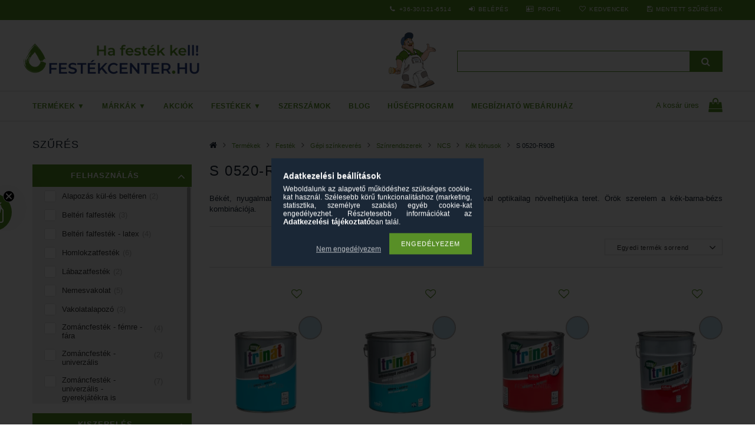

--- FILE ---
content_type: text/html; charset=UTF-8
request_url: https://www.festekcenter.hu/shop_ajax/ajax_box_cat.php?master_shop_id=85643&lang_master=hu&get_ajax=1&type=responsive_call&box_var_name=shop_cat&box_var_already=no&box_var_responsive=yes&box_var_section=content&box_var_highlight=yes&box_var_type=normal&box_var_multilevel_id=responsive_cat_menu&cat_key=288249&aktcat=941915&_=1768886001984
body_size: 274
content:
<li><div class="next_level_arrow"></div><span class="ajax_param">916620|941915</span><a href="https://www.festekcenter.hu/autofestes" class="text_small has_child resp_clickable" onclick="return false;">Autófestés</a></li><li class="active_menu"><div class="next_level_arrow"></div><span class="ajax_param">491299|941915</span><a href="https://www.festekcenter.hu/festek" class="text_small has_child resp_clickable" onclick="return false;">Festék</a></li><li><div class="next_level_arrow"></div><span class="ajax_param">949956|941915</span><a href="https://www.festekcenter.hu/faldekoracio" class="text_small has_child resp_clickable" onclick="return false;">Faldekoráció</a></li><li><div class="next_level_arrow"></div><span class="ajax_param">347651|941915</span><a href="https://www.festekcenter.hu/portermek" class="text_small has_child resp_clickable" onclick="return false;">Portermék</a></li><li><div class="next_level_arrow"></div><span class="ajax_param">646883|941915</span><a href="https://www.festekcenter.hu/tomitoanyag-ragaszto-tapasz-purhab" class="text_small has_child resp_clickable" onclick="return false;">Tömitőanyag, ragasztó, tapasz, purhab</a></li><li><div class="next_level_arrow"></div><span class="ajax_param">104253|941915</span><a href="https://www.festekcenter.hu/szerszam-egyeb-eszkoz" class="text_small has_child resp_clickable" onclick="return false;">Szerszám, egyéb eszköz</a></li>

--- FILE ---
content_type: text/html; charset=UTF-8
request_url: https://www.festekcenter.hu/shop_ajax/ajax_box_cat.php?master_shop_id=85643&lang_master=hu&get_ajax=1&type=responsive_call&box_var_name=shop_cat&box_var_already=no&box_var_responsive=yes&box_var_section=content&box_var_highlight=yes&box_var_type=normal&box_var_multilevel_id=responsive_cat_menu&cat_key=288249&aktcat=941915&_=1768886001985
body_size: 274
content:
<li><div class="next_level_arrow"></div><span class="ajax_param">916620|941915</span><a href="https://www.festekcenter.hu/autofestes" class="text_small has_child resp_clickable" onclick="return false;">Autófestés</a></li><li class="active_menu"><div class="next_level_arrow"></div><span class="ajax_param">491299|941915</span><a href="https://www.festekcenter.hu/festek" class="text_small has_child resp_clickable" onclick="return false;">Festék</a></li><li><div class="next_level_arrow"></div><span class="ajax_param">949956|941915</span><a href="https://www.festekcenter.hu/faldekoracio" class="text_small has_child resp_clickable" onclick="return false;">Faldekoráció</a></li><li><div class="next_level_arrow"></div><span class="ajax_param">347651|941915</span><a href="https://www.festekcenter.hu/portermek" class="text_small has_child resp_clickable" onclick="return false;">Portermék</a></li><li><div class="next_level_arrow"></div><span class="ajax_param">646883|941915</span><a href="https://www.festekcenter.hu/tomitoanyag-ragaszto-tapasz-purhab" class="text_small has_child resp_clickable" onclick="return false;">Tömitőanyag, ragasztó, tapasz, purhab</a></li><li><div class="next_level_arrow"></div><span class="ajax_param">104253|941915</span><a href="https://www.festekcenter.hu/szerszam-egyeb-eszkoz" class="text_small has_child resp_clickable" onclick="return false;">Szerszám, egyéb eszköz</a></li>

--- FILE ---
content_type: text/html; charset=UTF-8
request_url: https://www.festekcenter.hu/shop_ajax/ajax_box_cat.php?master_shop_id=85643&lang_master=hu&get_ajax=1&type=responsive_call&box_var_name=shop_cat&box_var_already=no&box_var_responsive=yes&box_var_section=content&box_var_highlight=yes&box_var_type=normal&box_var_multilevel_id=responsive_cat_menu&cat_key=491299&aktcat=941915&_=1768886001986
body_size: 579
content:
<li><div class="next_level_arrow"></div><span class="ajax_param">255247|941915</span><a href="https://www.festekcenter.hu/diy" class="text_small has_child resp_clickable" onclick="return false;">DIY </a></li><li><div class="next_level_arrow"></div><span class="ajax_param">448370|941915</span><a href="https://www.festekcenter.hu/belteri-falfestek" class="text_small has_child resp_clickable" onclick="return false;">Beltéri falfesték</a></li><li><div class="next_level_arrow"></div><span class="ajax_param">527910|941915</span><a href="https://www.festekcenter.hu/kulteri-falfestek" class="text_small has_child resp_clickable" onclick="return false;">Homlokzati anyagok</a></li><li><span class="ajax_param">193087|941915</span><a href="https://www.festekcenter.hu/meszfestek" class="text_small resp_clickable" onclick="return false;">Mészfesték</a></li><li><div class="next_level_arrow"></div><span class="ajax_param">583295|941915</span><a href="https://www.festekcenter.hu/aerosol" class="text_small has_child resp_clickable" onclick="return false;">Aerosol</a></li><li><div class="next_level_arrow"></div><span class="ajax_param">719989|941915</span><a href="https://www.festekcenter.hu/alapozo" class="text_small has_child resp_clickable" onclick="return false;">Alapozó</a></li><li><div class="next_level_arrow"></div><span class="ajax_param">437112|941915</span><a href="https://www.festekcenter.hu/zomancfestek-fedofestek" class="text_small has_child resp_clickable" onclick="return false;">Zománcfesték, fedőfesték</a></li><li><div class="next_level_arrow"></div><span class="ajax_param">675989|941915</span><a href="https://www.festekcenter.hu/favedoszer-lazur-fafestek-olaj" class="text_small has_child resp_clickable" onclick="return false;">Favédőszer, lazúr, fafesték, olaj</a></li><li><div class="next_level_arrow"></div><span class="ajax_param">318569|941915</span><a href="https://www.festekcenter.hu/lakk-parkettalakk" class="text_small has_child resp_clickable" onclick="return false;">Lakk, parkettalakk</a></li><li><span class="ajax_param">291490|941915</span><a href="https://www.festekcenter.hu/melyalapozo" class="text_small resp_clickable" onclick="return false;">Mélyalapozó</a></li><li><div class="next_level_arrow"></div><span class="ajax_param">565009|941915</span><a href="https://www.festekcenter.hu/beton-ko-padlobevonat" class="text_small has_child resp_clickable" onclick="return false;">Beton, kő, padlóbevonat</a></li><li><div class="next_level_arrow"></div><span class="ajax_param">347697|941915</span><a href="https://www.festekcenter.hu/higito-oldoszer-festekmaro" class="text_small has_child resp_clickable" onclick="return false;">Hígító, oldószer, festékmaró</a></li><li><div class="next_level_arrow"></div><span class="ajax_param">192691|941915</span><a href="https://www.festekcenter.hu/szinezopasztak-granulatumok" class="text_small has_child resp_clickable" onclick="return false;">Színezőpaszták, granulátumok</a></li><li><div class="next_level_arrow"></div><span class="ajax_param">515672|941915</span><a href="https://www.festekcenter.hu/specialis-anyagok" class="text_small has_child resp_clickable" onclick="return false;">Speciális anyagok</a></li><li><div class="next_level_arrow"></div><span class="ajax_param">876787|941915</span><a href="https://www.festekcenter.hu/ipari-anyag" class="text_small has_child resp_clickable" onclick="return false;">Ipari anyag</a></li><li class="active_menu"><div class="next_level_arrow"></div><span class="ajax_param">290952|941915</span><a href="https://www.festekcenter.hu/gepi-szinkeveres" class="text_small has_child resp_clickable" onclick="return false;">Gépi színkeverés</a></li>

--- FILE ---
content_type: text/html; charset=UTF-8
request_url: https://www.festekcenter.hu/shop_ajax/ajax_box_cat.php?master_shop_id=85643&lang_master=hu&get_ajax=1&type=responsive_call&box_var_name=shop_cat&box_var_already=no&box_var_responsive=yes&box_var_section=content&box_var_highlight=yes&box_var_type=normal&box_var_multilevel_id=responsive_cat_menu&cat_key=568901&aktcat=941915&_=1768886001990
body_size: 134
content:
<li><div class="next_level_arrow"></div><span class="ajax_param">160458|941915</span><a href="https://www.festekcenter.hu/voice-of-color-szinrendszer" class="text_small has_child resp_clickable" onclick="return false;">Voice of color - Sigma</a></li><li class="active_menu"><div class="next_level_arrow"></div><span class="ajax_param">977045|941915</span><a href="https://www.festekcenter.hu/ncs-szinrendszer" class="text_small has_child resp_clickable" onclick="return false;">NCS</a></li>

--- FILE ---
content_type: text/html; charset=UTF-8
request_url: https://www.festekcenter.hu/shop_ajax/ajax_box_cat.php?master_shop_id=85643&lang_master=hu&get_ajax=1&type=responsive_call&box_var_name=shop_cat&box_var_already=no&box_var_responsive=yes&box_var_section=content&box_var_highlight=yes&box_var_type=normal&box_var_multilevel_id=responsive_cat_menu&cat_key=568901&aktcat=941915&_=1768886001991
body_size: 134
content:
<li><div class="next_level_arrow"></div><span class="ajax_param">160458|941915</span><a href="https://www.festekcenter.hu/voice-of-color-szinrendszer" class="text_small has_child resp_clickable" onclick="return false;">Voice of color - Sigma</a></li><li class="active_menu"><div class="next_level_arrow"></div><span class="ajax_param">977045|941915</span><a href="https://www.festekcenter.hu/ncs-szinrendszer" class="text_small has_child resp_clickable" onclick="return false;">NCS</a></li>

--- FILE ---
content_type: text/html; charset=UTF-8
request_url: https://www.festekcenter.hu/shop_ajax/ajax_box_cat.php?master_shop_id=85643&lang_master=hu&get_ajax=1&type=responsive_call&box_var_name=shop_cat&box_var_already=no&box_var_responsive=yes&box_var_section=content&box_var_highlight=yes&box_var_type=normal&box_var_multilevel_id=responsive_cat_menu&cat_key=977045&aktcat=941915&_=1768886001993
body_size: 285
content:
<li><div class="next_level_arrow"></div><span class="ajax_param">909939|941915</span><a href="https://www.festekcenter.hu/pasztell-tonusok" class="text_small has_child resp_clickable" onclick="return false;">Pasztell tónusok</a></li><li><div class="next_level_arrow"></div><span class="ajax_param">397168|941915</span><a href="https://www.festekcenter.hu/szurke-tonusok" class="text_small has_child resp_clickable" onclick="return false;">Szürke tónusok</a></li><li class="active_menu"><div class="next_level_arrow"></div><span class="ajax_param">515348|941915</span><a href="https://www.festekcenter.hu/kek-tonusok" class="text_small has_child resp_clickable" onclick="return false;">Kék tónusok</a></li><li><div class="next_level_arrow"></div><span class="ajax_param">598072|941915</span><a href="https://www.festekcenter.hu/rozsaszin-tonusok" class="text_small has_child resp_clickable" onclick="return false;">Rózsaszín tónusok</a></li><li><div class="next_level_arrow"></div><span class="ajax_param">952397|941915</span><a href="https://www.festekcenter.hu/lila-tonusok" class="text_small has_child resp_clickable" onclick="return false;">Lila tónusok</a></li><li><div class="next_level_arrow"></div><span class="ajax_param">912864|941915</span><a href="https://www.festekcenter.hu/piros-tonusok" class="text_small has_child resp_clickable" onclick="return false;">Piros tónusok</a></li><li><div class="next_level_arrow"></div><span class="ajax_param">490069|941915</span><a href="https://www.festekcenter.hu/sarga-tonusok" class="text_small has_child resp_clickable" onclick="return false;">Sárga tónusok</a></li><li><div class="next_level_arrow"></div><span class="ajax_param">603949|941915</span><a href="https://www.festekcenter.hu/narancssarga-tonusok" class="text_small has_child resp_clickable" onclick="return false;">Narancssárga tónusok</a></li><li><div class="next_level_arrow"></div><span class="ajax_param">299223|941915</span><a href="https://www.festekcenter.hu/zold-tonusok" class="text_small has_child resp_clickable" onclick="return false;">Zöld tónusok</a></li><li><div class="next_level_arrow"></div><span class="ajax_param">204345|941915</span><a href="https://www.festekcenter.hu/barna-tonusok" class="text_small has_child resp_clickable" onclick="return false;">Barna tónusok</a></li>

--- FILE ---
content_type: text/html; charset=UTF-8
request_url: https://www.festekcenter.hu/shop_ajax/ajax_box_cat.php?master_shop_id=85643&lang_master=hu&get_ajax=1&type=responsive_call&box_var_name=shop_cat&box_var_already=no&box_var_responsive=yes&box_var_section=content&box_var_highlight=yes&box_var_type=normal&box_var_multilevel_id=responsive_cat_menu&cat_key=515348&aktcat=941915&_=1768886001994
body_size: 2799
content:
<li><span class="ajax_param">915824|941915</span><a href="https://www.festekcenter.hu/s-0505-r70b" class="text_small resp_clickable" onclick="return false;">S 0505-R70B</a></li><li><span class="ajax_param">698099|941915</span><a href="https://www.festekcenter.hu/s-0510-b" class="text_small resp_clickable" onclick="return false;">S 0510-B</a></li><li><span class="ajax_param">268940|941915</span><a href="https://www.festekcenter.hu/s-0510-b10g" class="text_small resp_clickable" onclick="return false;">S 0510-B10G</a></li><li><span class="ajax_param">658745|941915</span><a href="https://www.festekcenter.hu/s-0510-r80b" class="text_small resp_clickable" onclick="return false;">S 0510-R80B</a></li><li><span class="ajax_param">327236|941915</span><a href="https://www.festekcenter.hu/s-0510-r90b" class="text_small resp_clickable" onclick="return false;">S 0510-R90B</a></li><li><span class="ajax_param">267361|941915</span><a href="https://www.festekcenter.hu/s-0515-b" class="text_small resp_clickable" onclick="return false;">S 0515-B</a></li><li><span class="ajax_param">321921|941915</span><a href="https://www.festekcenter.hu/s-0515-b20g" class="text_small resp_clickable" onclick="return false;">S 0515-B20G</a></li><li><span class="ajax_param">697033|941915</span><a href="https://www.festekcenter.hu/s-0515-r80b" class="text_small resp_clickable" onclick="return false;">S 0515-R80B</a></li><li><span class="ajax_param">930199|941915</span><a href="https://www.festekcenter.hu/s-0515-r90b" class="text_small resp_clickable" onclick="return false;">S 0515-R90B</a></li><li><span class="ajax_param">158597|941915</span><a href="https://www.festekcenter.hu/s-0520-b" class="text_small resp_clickable" onclick="return false;">S 0520-B</a></li><li><span class="ajax_param">292001|941915</span><a href="https://www.festekcenter.hu/s-0520-b10g" class="text_small resp_clickable" onclick="return false;">S 0520-B10G</a></li><li><span class="ajax_param">279309|941915</span><a href="https://www.festekcenter.hu/s-0520-b30g" class="text_small resp_clickable" onclick="return false;">S 0520-B30G</a></li><li><span class="ajax_param">817386|941915</span><a href="https://www.festekcenter.hu/s-0520-b50g" class="text_small resp_clickable" onclick="return false;">S 0520-B50G</a></li><li><span class="ajax_param">621909|941915</span><a href="https://www.festekcenter.hu/s-0520-r80b" class="text_small resp_clickable" onclick="return false;">S 0520-R80B</a></li><li class="active_menu" class="active_menu" class="active_menu" class="active_menu" class="active_menu" class="active_menu"><span class="ajax_param">941915|941915</span><a href="https://www.festekcenter.hu/s-0520-r90b" class="text_small resp_clickable" onclick="return false;">S 0520-R90B</a></li><li><span class="ajax_param">972402|941915</span><a href="https://www.festekcenter.hu/s-0530-b" class="text_small resp_clickable" onclick="return false;">S 0530-B</a></li><li><span class="ajax_param">322308|941915</span><a href="https://www.festekcenter.hu/s-0530-b10g" class="text_small resp_clickable" onclick="return false;">S 0530-B10G</a></li><li><span class="ajax_param">703967|941915</span><a href="https://www.festekcenter.hu/s-0530-b30g" class="text_small resp_clickable" onclick="return false;">S 0530-B30G</a></li><li><span class="ajax_param">262260|941915</span><a href="https://www.festekcenter.hu/s-0530-b50g" class="text_small resp_clickable" onclick="return false;">S 0530-B50G</a></li><li><span class="ajax_param">685306|941915</span><a href="https://www.festekcenter.hu/s-0530-r80b" class="text_small resp_clickable" onclick="return false;">S 0530-R80B</a></li><li><span class="ajax_param">947623|941915</span><a href="https://www.festekcenter.hu/s-0530-r90b" class="text_small resp_clickable" onclick="return false;">S 0530-R90B</a></li><li><span class="ajax_param">574924|941915</span><a href="https://www.festekcenter.hu/s-0540-b" class="text_small resp_clickable" onclick="return false;">S 0540-B</a></li><li><span class="ajax_param">414307|941915</span><a href="https://www.festekcenter.hu/s-0540-b10g" class="text_small resp_clickable" onclick="return false;">S 0540-B10G</a></li><li><span class="ajax_param">247545|941915</span><a href="https://www.festekcenter.hu/s-0540-b30g" class="text_small resp_clickable" onclick="return false;">S 0540-B30G</a></li><li><span class="ajax_param">678178|941915</span><a href="https://www.festekcenter.hu/s-0540-r90b" class="text_small resp_clickable" onclick="return false;">S 0540-R90B</a></li><li><span class="ajax_param">697628|941915</span><a href="https://www.festekcenter.hu/s-0907-b20g" class="text_small resp_clickable" onclick="return false;">S 0907-B20G</a></li><li><span class="ajax_param">111836|941915</span><a href="https://www.festekcenter.hu/s-0907-r90b" class="text_small resp_clickable" onclick="return false;">S 0907-R90B</a></li><li><span class="ajax_param">540404|941915</span><a href="https://www.festekcenter.hu/s-1010-b" class="text_small resp_clickable" onclick="return false;">S 1010-B</a></li><li><span class="ajax_param">892871|941915</span><a href="https://www.festekcenter.hu/s-1010-b10g" class="text_small resp_clickable" onclick="return false;">S 1010-B10G</a></li><li><span class="ajax_param">306407|941915</span><a href="https://www.festekcenter.hu/s-1010-b30g" class="text_small resp_clickable" onclick="return false;">S 1010-B30G</a></li><li><span class="ajax_param">622652|941915</span><a href="https://www.festekcenter.hu/s-1010-b50g" class="text_small resp_clickable" onclick="return false;">S 1010-B50G</a></li><li><span class="ajax_param">808696|941915</span><a href="https://www.festekcenter.hu/s-1010-b70g" class="text_small resp_clickable" onclick="return false;">S 1010-B70G</a></li><li><span class="ajax_param">904506|941915</span><a href="https://www.festekcenter.hu/s-1010-b90g" class="text_small resp_clickable" onclick="return false;">S 1010-B90G</a></li><li><span class="ajax_param">791592|941915</span><a href="https://www.festekcenter.hu/s-1010-r70b" class="text_small resp_clickable" onclick="return false;">S 1010-R70B</a></li><li><span class="ajax_param">467441|941915</span><a href="https://www.festekcenter.hu/s-1010-r80b" class="text_small resp_clickable" onclick="return false;">S 1010-R80B</a></li><li><span class="ajax_param">231742|941915</span><a href="https://www.festekcenter.hu/s-1010-r90b" class="text_small resp_clickable" onclick="return false;">S 1010-R90B</a></li><li><span class="ajax_param">958954|941915</span><a href="https://www.festekcenter.hu/s-1015-b" class="text_small resp_clickable" onclick="return false;">S 1015-B</a></li><li><span class="ajax_param">689363|941915</span><a href="https://www.festekcenter.hu/s-1015-b50g" class="text_small resp_clickable" onclick="return false;">S 1015-B50G</a></li><li><span class="ajax_param">828776|941915</span><a href="https://www.festekcenter.hu/s-1015-r80b" class="text_small resp_clickable" onclick="return false;">S 1015-R80B</a></li><li><span class="ajax_param">889154|941915</span><a href="https://www.festekcenter.hu/s-1015-r90b" class="text_small resp_clickable" onclick="return false;">S 1015-R90B</a></li><li><span class="ajax_param">747961|941915</span><a href="https://www.festekcenter.hu/s-1020-b" class="text_small resp_clickable" onclick="return false;">S 1020-B</a></li><li><span class="ajax_param">120777|941915</span><a href="https://www.festekcenter.hu/s-1020-b10g" class="text_small resp_clickable" onclick="return false;">S 1020-B10G</a></li><li><span class="ajax_param">168463|941915</span><a href="https://www.festekcenter.hu/s-1020-b30g" class="text_small resp_clickable" onclick="return false;">S 1020-B30G</a></li><li><span class="ajax_param">565347|941915</span><a href="https://www.festekcenter.hu/s-1020-b40g" class="text_small resp_clickable" onclick="return false;">S 1020-B40G</a></li><li><span class="ajax_param">642687|941915</span><a href="https://www.festekcenter.hu/s-1020-b50g" class="text_small resp_clickable" onclick="return false;">S 1020-B50G</a></li><li><span class="ajax_param">110378|941915</span><a href="https://www.festekcenter.hu/s-1020-b70g" class="text_small resp_clickable" onclick="return false;">S 1020-B70G</a></li><li><span class="ajax_param">537750|941915</span><a href="https://www.festekcenter.hu/s-1020-r80b" class="text_small resp_clickable" onclick="return false;">S 1020-R80B</a></li><li><span class="ajax_param">864995|941915</span><a href="https://www.festekcenter.hu/s-1020-r90b" class="text_small resp_clickable" onclick="return false;">S 1020-R90B</a></li><li><span class="ajax_param">714345|941915</span><a href="https://www.festekcenter.hu/s-1030-b" class="text_small resp_clickable" onclick="return false;">S 1030-B</a></li><li><span class="ajax_param">700010|941915</span><a href="https://www.festekcenter.hu/s-1030-b10g" class="text_small resp_clickable" onclick="return false;">S 1030-B10G</a></li><li><span class="ajax_param">550301|941915</span><a href="https://www.festekcenter.hu/s-1030-b30g" class="text_small resp_clickable" onclick="return false;">S 1030-B30G</a></li><li><span class="ajax_param">661969|941915</span><a href="https://www.festekcenter.hu/s-1030-b50g" class="text_small resp_clickable" onclick="return false;">S 1030-B50G</a></li><li><span class="ajax_param">274935|941915</span><a href="https://www.festekcenter.hu/s-1030-b70g" class="text_small resp_clickable" onclick="return false;">S 1030-B70G</a></li><li><span class="ajax_param">864608|941915</span><a href="https://www.festekcenter.hu/s-1030-r80b" class="text_small resp_clickable" onclick="return false;">S 1030-R80B</a></li><li><span class="ajax_param">809515|941915</span><a href="https://www.festekcenter.hu/s-1030-r90b" class="text_small resp_clickable" onclick="return false;">S 1030-R90B</a></li><li><span class="ajax_param">853113|941915</span><a href="https://www.festekcenter.hu/s-1040-b" class="text_small resp_clickable" onclick="return false;">S 1040-B</a></li><li><span class="ajax_param">562237|941915</span><a href="https://www.festekcenter.hu/s-1040-b10g" class="text_small resp_clickable" onclick="return false;">S 1040-B10G</a></li><li><span class="ajax_param">821352|941915</span><a href="https://www.festekcenter.hu/s-1040-b20g" class="text_small resp_clickable" onclick="return false;">S 1040-B20G</a></li><li><span class="ajax_param">393518|941915</span><a href="https://www.festekcenter.hu/s-1040-b30g" class="text_small resp_clickable" onclick="return false;">S 1040-B30G</a></li><li><span class="ajax_param">455109|941915</span><a href="https://www.festekcenter.hu/s-1040-b40g" class="text_small resp_clickable" onclick="return false;">S 1040-B40G</a></li><li><span class="ajax_param">127759|941915</span><a href="https://www.festekcenter.hu/s-1040-b50g" class="text_small resp_clickable" onclick="return false;">S 1040-B50G</a></li><li><span class="ajax_param">916171|941915</span><a href="https://www.festekcenter.hu/s-1040-b60g" class="text_small resp_clickable" onclick="return false;">S 1040-B60G</a></li><li><span class="ajax_param">263805|941915</span><a href="https://www.festekcenter.hu/s-1040-b70g" class="text_small resp_clickable" onclick="return false;">S 1040-B70G</a></li><li><span class="ajax_param">932266|941915</span><a href="https://www.festekcenter.hu/s-1040-r80b" class="text_small resp_clickable" onclick="return false;">S 1040-R80B</a></li><li><span class="ajax_param">707763|941915</span><a href="https://www.festekcenter.hu/s-1040-r90b" class="text_small resp_clickable" onclick="return false;">S 1040-R90B</a></li><li><span class="ajax_param">631247|941915</span><a href="https://www.festekcenter.hu/s-1050-b" class="text_small resp_clickable" onclick="return false;">S 1050-B</a></li><li><span class="ajax_param">164009|941915</span><a href="https://www.festekcenter.hu/s-1050-b10g" class="text_small resp_clickable" onclick="return false;">S 1050-B10G</a></li><li><span class="ajax_param">666718|941915</span><a href="https://www.festekcenter.hu/s-1050-b20g" class="text_small resp_clickable" onclick="return false;">S 1050-B20G</a></li><li><span class="ajax_param">320610|941915</span><a href="https://www.festekcenter.hu/s-1050-b30g" class="text_small resp_clickable" onclick="return false;">S 1050-B30G</a></li><li><span class="ajax_param">892785|941915</span><a href="https://www.festekcenter.hu/s-1050-b40g" class="text_small resp_clickable" onclick="return false;">S 1050-B40G</a></li><li><span class="ajax_param">555872|941915</span><a href="https://www.festekcenter.hu/s-1050-b50g" class="text_small resp_clickable" onclick="return false;">S 1050-B50G</a></li><li><span class="ajax_param">968571|941915</span><a href="https://www.festekcenter.hu/s-1050-b60g" class="text_small resp_clickable" onclick="return false;">S 1050-B60G</a></li><li><span class="ajax_param">913563|941915</span><a href="https://www.festekcenter.hu/s-1050-b70g" class="text_small resp_clickable" onclick="return false;">S 1050-B70G</a></li><li><span class="ajax_param">624335|941915</span><a href="https://www.festekcenter.hu/s-1050-r90b" class="text_small resp_clickable" onclick="return false;">S 1050-R90B</a></li><li><span class="ajax_param">533919|941915</span><a href="https://www.festekcenter.hu/s-1060-b" class="text_small resp_clickable" onclick="return false;">S 1060-B</a></li><li><span class="ajax_param">556251|941915</span><a href="https://www.festekcenter.hu/s-1510-b" class="text_small resp_clickable" onclick="return false;">S 1510-B</a></li><li><span class="ajax_param">634713|941915</span><a href="https://www.festekcenter.hu/s-1510-b20g" class="text_small resp_clickable" onclick="return false;">S 1510-B20G</a></li><li><span class="ajax_param">971669|941915</span><a href="https://www.festekcenter.hu/s-1510-b50g" class="text_small resp_clickable" onclick="return false;">S 1510-B50G</a></li><li><span class="ajax_param">421246|941915</span><a href="https://www.festekcenter.hu/s-1510-b80g" class="text_small resp_clickable" onclick="return false;">S 1510-B80G</a></li><li><span class="ajax_param">349059|941915</span><a href="https://www.festekcenter.hu/s-1515-b" class="text_small resp_clickable" onclick="return false;">S 1515-B</a></li><li><span class="ajax_param">671679|941915</span><a href="https://www.festekcenter.hu/s-1515-b50g" class="text_small resp_clickable" onclick="return false;">S 1515-B50G</a></li><li><span class="ajax_param">871547|941915</span><a href="https://www.festekcenter.hu/s-1515-r90b" class="text_small resp_clickable" onclick="return false;">S 1515-R90B</a></li><li><span class="ajax_param">911029|941915</span><a href="https://www.festekcenter.hu/s-1550-r80b" class="text_small resp_clickable" onclick="return false;">S 1550-R80B</a></li><li><span class="ajax_param">846614|941915</span><a href="https://www.festekcenter.hu/s-1555-b10g" class="text_small resp_clickable" onclick="return false;">S 1555-B10G</a></li><li><span class="ajax_param">736156|941915</span><a href="https://www.festekcenter.hu/s-1555-r80b" class="text_small resp_clickable" onclick="return false;">S 1555-R80B</a></li><li><span class="ajax_param">720544|941915</span><a href="https://www.festekcenter.hu/s-1560-r90b" class="text_small resp_clickable" onclick="return false;">S 1560-R90B</a></li><li><span class="ajax_param">699728|941915</span><a href="https://www.festekcenter.hu/s-1565-b" class="text_small resp_clickable" onclick="return false;">S 1565-B</a></li><li><span class="ajax_param">298394|941915</span><a href="https://www.festekcenter.hu/s-2010-b" class="text_small resp_clickable" onclick="return false;">S 2010-B</a></li><li><span class="ajax_param">541896|941915</span><a href="https://www.festekcenter.hu/s-2010-b10g" class="text_small resp_clickable" onclick="return false;">S 2010-B10G</a></li><li><span class="ajax_param">993247|941915</span><a href="https://www.festekcenter.hu/s-2010-b30g" class="text_small resp_clickable" onclick="return false;">S 2010-B30G</a></li><li><span class="ajax_param">653503|941915</span><a href="https://www.festekcenter.hu/s-2010-b50g" class="text_small resp_clickable" onclick="return false;">S 2010-B50G</a></li><li><span class="ajax_param">569656|941915</span><a href="https://www.festekcenter.hu/s-2010-b70g" class="text_small resp_clickable" onclick="return false;">S 2010-B70G</a></li><li><span class="ajax_param">909418|941915</span><a href="https://www.festekcenter.hu/s-2010-b90g" class="text_small resp_clickable" onclick="return false;">S 2010-B90G</a></li><li><span class="ajax_param">817309|941915</span><a href="https://www.festekcenter.hu/s-2010-r70b" class="text_small resp_clickable" onclick="return false;">S 2010-R70B</a></li><li><span class="ajax_param">501923|941915</span><a href="https://www.festekcenter.hu/s-2010-r80b" class="text_small resp_clickable" onclick="return false;">S 2010-R80B</a></li><li><span class="ajax_param">617182|941915</span><a href="https://www.festekcenter.hu/s-2010-r90b" class="text_small resp_clickable" onclick="return false;">S 2010-R90B</a></li><li><span class="ajax_param">448556|941915</span><a href="https://www.festekcenter.hu/s-2020-b" class="text_small resp_clickable" onclick="return false;">S 2020-B</a></li><li><span class="ajax_param">565932|941915</span><a href="https://www.festekcenter.hu/s-2020-b10g" class="text_small resp_clickable" onclick="return false;">S 2020-B10G</a></li><li><span class="ajax_param">283900|941915</span><a href="https://www.festekcenter.hu/s-2020-r80b" class="text_small resp_clickable" onclick="return false;">S 2020-R80B</a></li><li><span class="ajax_param">669167|941915</span><a href="https://www.festekcenter.hu/s-2020-r90b" class="text_small resp_clickable" onclick="return false;">S 2020-R90B</a></li><li><span class="ajax_param">458718|941915</span><a href="https://www.festekcenter.hu/s-2030-b" class="text_small resp_clickable" onclick="return false;">S 2030-B</a></li><li><span class="ajax_param">739772|941915</span><a href="https://www.festekcenter.hu/s-2030-b10g" class="text_small resp_clickable" onclick="return false;">S 2030-B10G</a></li><li><span class="ajax_param">637739|941915</span><a href="https://www.festekcenter.hu/s-2030-b30g" class="text_small resp_clickable" onclick="return false;">S 2030-B30G</a></li><li><span class="ajax_param">372282|941915</span><a href="https://www.festekcenter.hu/s-2030-r80b" class="text_small resp_clickable" onclick="return false;">S 2030-R80B</a></li><li><span class="ajax_param">364107|941915</span><a href="https://www.festekcenter.hu/s-2030-r90b" class="text_small resp_clickable" onclick="return false;">S 2030-R90B</a></li><li><span class="ajax_param">171658|941915</span><a href="https://www.festekcenter.hu/s-2040-b" class="text_small resp_clickable" onclick="return false;">S 2040-B</a></li><li><span class="ajax_param">828533|941915</span><a href="https://www.festekcenter.hu/s-2040-b10g" class="text_small resp_clickable" onclick="return false;">S 2040-B10G</a></li><li><span class="ajax_param">898821|941915</span><a href="https://www.festekcenter.hu/s-2040-b20g" class="text_small resp_clickable" onclick="return false;">S 2040-B20G</a></li><li><span class="ajax_param">143328|941915</span><a href="https://www.festekcenter.hu/s-2040-b30g" class="text_small resp_clickable" onclick="return false;">S 2040-B30G</a></li><li><span class="ajax_param">249779|941915</span><a href="https://www.festekcenter.hu/s-2040-b40g" class="text_small resp_clickable" onclick="return false;">S 2040-B40G</a></li><li><span class="ajax_param">247881|941915</span><a href="https://www.festekcenter.hu/s-2040-b50g" class="text_small resp_clickable" onclick="return false;">S 2040-B50G</a></li><li><span class="ajax_param">715007|941915</span><a href="https://www.festekcenter.hu/s-2040-r80b" class="text_small resp_clickable" onclick="return false;">S 2040-R80B</a></li><li><span class="ajax_param">121327|941915</span><a href="https://www.festekcenter.hu/s-2040-r90b" class="text_small resp_clickable" onclick="return false;">S 2040-R90B</a></li><li><span class="ajax_param">158910|941915</span><a href="https://www.festekcenter.hu/s-2050-b" class="text_small resp_clickable" onclick="return false;">S 2050-B</a></li><li><span class="ajax_param">561622|941915</span><a href="https://www.festekcenter.hu/s-2050-b10g" class="text_small resp_clickable" onclick="return false;">S 2050-B10G</a></li><li><span class="ajax_param">757484|941915</span><a href="https://www.festekcenter.hu/s-2050-b20g" class="text_small resp_clickable" onclick="return false;">S 2050-B20G</a></li><li><span class="ajax_param">779454|941915</span><a href="https://www.festekcenter.hu/s-2050-b30g" class="text_small resp_clickable" onclick="return false;">S 2050-B30G</a></li><li><span class="ajax_param">261351|941915</span><a href="https://www.festekcenter.hu/s-2050-b40g" class="text_small resp_clickable" onclick="return false;">S 2050-B40G</a></li><li><span class="ajax_param">955879|941915</span><a href="https://www.festekcenter.hu/s-2050-r90b" class="text_small resp_clickable" onclick="return false;">S 2050-R90B</a></li><li><span class="ajax_param">321351|941915</span><a href="https://www.festekcenter.hu/s-2055-b10g" class="text_small resp_clickable" onclick="return false;">S 2055-B10G</a></li><li><span class="ajax_param">254598|941915</span><a href="https://www.festekcenter.hu/s-2060-b" class="text_small resp_clickable" onclick="return false;">S 2060-B</a></li><li><span class="ajax_param">609382|941915</span><a href="https://www.festekcenter.hu/s-2060-b50g" class="text_small resp_clickable" onclick="return false;">S 2060-B50G</a></li><li><span class="ajax_param">791007|941915</span><a href="https://www.festekcenter.hu/s-2060-r80b" class="text_small resp_clickable" onclick="return false;">S 2060-R80B</a></li><li><span class="ajax_param">164016|941915</span><a href="https://www.festekcenter.hu/s-2060-r90b" class="text_small resp_clickable" onclick="return false;">S 2060-R90B</a></li><li><span class="ajax_param">426692|941915</span><a href="https://www.festekcenter.hu/s-2065-b" class="text_small resp_clickable" onclick="return false;">S 2065-B</a></li><li><span class="ajax_param">292931|941915</span><a href="https://www.festekcenter.hu/s-2065-r90b" class="text_small resp_clickable" onclick="return false;">S 2065-R90B</a></li><li><span class="ajax_param">681199|941915</span><a href="https://www.festekcenter.hu/s-2555-b20g" class="text_small resp_clickable" onclick="return false;">S 2555-B20G</a></li><li><span class="ajax_param">775248|941915</span><a href="https://www.festekcenter.hu/s-2555-b30g" class="text_small resp_clickable" onclick="return false;">S 2555-B30G</a></li><li><span class="ajax_param">758864|941915</span><a href="https://www.festekcenter.hu/s-2555-b40g" class="text_small resp_clickable" onclick="return false;">S 2555-B40G</a></li><li><span class="ajax_param">865099|941915</span><a href="https://www.festekcenter.hu/s-2565-r80b" class="text_small resp_clickable" onclick="return false;">S 2565-R80B</a></li><li><span class="ajax_param">444416|941915</span><a href="https://www.festekcenter.hu/s-3020-b" class="text_small resp_clickable" onclick="return false;">S 3020-B</a></li><li><span class="ajax_param">217582|941915</span><a href="https://www.festekcenter.hu/s-3020-b10g" class="text_small resp_clickable" onclick="return false;">S 3020-B10G</a></li><li><span class="ajax_param">604871|941915</span><a href="https://www.festekcenter.hu/s-3020-r70b" class="text_small resp_clickable" onclick="return false;">S 3020-R70B</a></li><li><span class="ajax_param">982155|941915</span><a href="https://www.festekcenter.hu/s-3020-r80b" class="text_small resp_clickable" onclick="return false;">S 3020-R80B</a></li><li><span class="ajax_param">489865|941915</span><a href="https://www.festekcenter.hu/s-3020-r90b" class="text_small resp_clickable" onclick="return false;">S 3020-R90B</a></li><li><span class="ajax_param">868979|941915</span><a href="https://www.festekcenter.hu/s-3030-b" class="text_small resp_clickable" onclick="return false;">S 3030-B</a></li><li><span class="ajax_param">153814|941915</span><a href="https://www.festekcenter.hu/s-3030-b10g" class="text_small resp_clickable" onclick="return false;">S 3030-B10G</a></li><li><span class="ajax_param">318399|941915</span><a href="https://www.festekcenter.hu/s-3030-r80b" class="text_small resp_clickable" onclick="return false;">S 3030-R80B</a></li><li><span class="ajax_param">767801|941915</span><a href="https://www.festekcenter.hu/s-3030-r90b" class="text_small resp_clickable" onclick="return false;">S 3030-R90B</a></li><li><span class="ajax_param">197142|941915</span><a href="https://www.festekcenter.hu/s-3040-b" class="text_small resp_clickable" onclick="return false;">S 3040-B</a></li><li><span class="ajax_param">468178|941915</span><a href="https://www.festekcenter.hu/s-3040-b10g" class="text_small resp_clickable" onclick="return false;">S 3040-B10G</a></li><li><span class="ajax_param">915682|941915</span><a href="https://www.festekcenter.hu/s-3040-b20g" class="text_small resp_clickable" onclick="return false;">S 3040-B20G</a></li><li><span class="ajax_param">812150|941915</span><a href="https://www.festekcenter.hu/s-3040-b30g" class="text_small resp_clickable" onclick="return false;">S 3040-B30G</a></li><li><span class="ajax_param">489506|941915</span><a href="https://www.festekcenter.hu/s-3040-r80b" class="text_small resp_clickable" onclick="return false;">S 3040-R80B</a></li><li><span class="ajax_param">974593|941915</span><a href="https://www.festekcenter.hu/s-3040-r90b" class="text_small resp_clickable" onclick="return false;">S 3040-R90B</a></li><li><span class="ajax_param">373772|941915</span><a href="https://www.festekcenter.hu/s-3050-b" class="text_small resp_clickable" onclick="return false;">S 3050-B</a></li><li><span class="ajax_param">246991|941915</span><a href="https://www.festekcenter.hu/s-3050-b10g" class="text_small resp_clickable" onclick="return false;">S 3050-B10G</a></li><li><span class="ajax_param">754048|941915</span><a href="https://www.festekcenter.hu/s-3050-b20g" class="text_small resp_clickable" onclick="return false;">S 3050-B20G</a></li><li><span class="ajax_param">535124|941915</span><a href="https://www.festekcenter.hu/s-3050-b30g" class="text_small resp_clickable" onclick="return false;">S 3050-B30G</a></li><li><span class="ajax_param">202870|941915</span><a href="https://www.festekcenter.hu/s-3050-b40g" class="text_small resp_clickable" onclick="return false;">S 3050-B40G</a></li><li><span class="ajax_param">975399|941915</span><a href="https://www.festekcenter.hu/s-3050-b50g" class="text_small resp_clickable" onclick="return false;">S 3050-B50G</a></li><li><span class="ajax_param">689722|941915</span><a href="https://www.festekcenter.hu/s-3050-r80b" class="text_small resp_clickable" onclick="return false;">S 3050-R80B</a></li><li><span class="ajax_param">712253|941915</span><a href="https://www.festekcenter.hu/s-3050-r90b" class="text_small resp_clickable" onclick="return false;">S 3050-R90B</a></li><li><span class="ajax_param">766407|941915</span><a href="https://www.festekcenter.hu/s-3060-b" class="text_small resp_clickable" onclick="return false;">S 3060-B</a></li><li><span class="ajax_param">753739|941915</span><a href="https://www.festekcenter.hu/s-3060-b10g" class="text_small resp_clickable" onclick="return false;">S 3060-B10G</a></li><li><span class="ajax_param">138945|941915</span><a href="https://www.festekcenter.hu/s-3060-b20g" class="text_small resp_clickable" onclick="return false;">S 3060-B20G</a></li><li><span class="ajax_param">959338|941915</span><a href="https://www.festekcenter.hu/s-3060-b30g" class="text_small resp_clickable" onclick="return false;">S 3060-B30G</a></li><li><span class="ajax_param">434938|941915</span><a href="https://www.festekcenter.hu/s-3060-r80b" class="text_small resp_clickable" onclick="return false;">S 3060-R80B</a></li><li><span class="ajax_param">814194|941915</span><a href="https://www.festekcenter.hu/s-3060-r90b" class="text_small resp_clickable" onclick="return false;">S 3060-R90B</a></li><li><span class="ajax_param">718202|941915</span><a href="https://www.festekcenter.hu/s-3065-r90b" class="text_small resp_clickable" onclick="return false;">S 3065-R90B</a></li><li><span class="ajax_param">300038|941915</span><a href="https://www.festekcenter.hu/s-3560-r80b" class="text_small resp_clickable" onclick="return false;">S 3560-R80B</a></li><li><span class="ajax_param">258610|941915</span><a href="https://www.festekcenter.hu/s-3560-r90b" class="text_small resp_clickable" onclick="return false;">S 3560-R90B</a></li><li><span class="ajax_param">835785|941915</span><a href="https://www.festekcenter.hu/s-4020-b" class="text_small resp_clickable" onclick="return false;">S 4020-B</a></li><li><span class="ajax_param">804910|941915</span><a href="https://www.festekcenter.hu/s-4020-b10g" class="text_small resp_clickable" onclick="return false;">S 4020-B10G</a></li><li><span class="ajax_param">240766|941915</span><a href="https://www.festekcenter.hu/s-4020-b30g" class="text_small resp_clickable" onclick="return false;">S 4020-B30G</a></li><li><span class="ajax_param">325650|941915</span><a href="https://www.festekcenter.hu/s-4020-r80b" class="text_small resp_clickable" onclick="return false;">S 4020-R80B</a></li><li><span class="ajax_param">673889|941915</span><a href="https://www.festekcenter.hu/s-4020-r90b" class="text_small resp_clickable" onclick="return false;">S 4020-R90B</a></li><li><span class="ajax_param">294580|941915</span><a href="https://www.festekcenter.hu/s-4030-b" class="text_small resp_clickable" onclick="return false;">S 4030-B</a></li><li><span class="ajax_param">544049|941915</span><a href="https://www.festekcenter.hu/s-4030-b10g" class="text_small resp_clickable" onclick="return false;">S 4030-B10G</a></li><li><span class="ajax_param">441690|941915</span><a href="https://www.festekcenter.hu/s-4030-r80b" class="text_small resp_clickable" onclick="return false;">S 4030-R80B</a></li><li><span class="ajax_param">391723|941915</span><a href="https://www.festekcenter.hu/s-4030-r90b" class="text_small resp_clickable" onclick="return false;">S 4030-R90B</a></li><li><span class="ajax_param">912228|941915</span><a href="https://www.festekcenter.hu/s-4040-b" class="text_small resp_clickable" onclick="return false;">S 4040-B</a></li><li><span class="ajax_param">357373|941915</span><a href="https://www.festekcenter.hu/s-4040-b10g" class="text_small resp_clickable" onclick="return false;">S 4040-B10G</a></li><li><span class="ajax_param">203873|941915</span><a href="https://www.festekcenter.hu/s-4040-b20g" class="text_small resp_clickable" onclick="return false;">S 4040-B20G</a></li><li><span class="ajax_param">401735|941915</span><a href="https://www.festekcenter.hu/s-4040-r70b" class="text_small resp_clickable" onclick="return false;">S 4040-R70B</a></li><li><span class="ajax_param">331966|941915</span><a href="https://www.festekcenter.hu/s-4040-r80b" class="text_small resp_clickable" onclick="return false;">S 4040-R80B</a></li><li><span class="ajax_param">477646|941915</span><a href="https://www.festekcenter.hu/s-4040-r90b" class="text_small resp_clickable" onclick="return false;">S 4040-R90B</a></li><li><span class="ajax_param">548727|941915</span><a href="https://www.festekcenter.hu/s-4050-b" class="text_small resp_clickable" onclick="return false;">S 4050-B</a></li><li><span class="ajax_param">986014|941915</span><a href="https://www.festekcenter.hu/s-4050-b10g" class="text_small resp_clickable" onclick="return false;">S 4050-B10G</a></li><li><span class="ajax_param">912770|941915</span><a href="https://www.festekcenter.hu/s-4050-b20g" class="text_small resp_clickable" onclick="return false;">S 4050-B20G</a></li><li><span class="ajax_param">651598|941915</span><a href="https://www.festekcenter.hu/s-4050-b30g" class="text_small resp_clickable" onclick="return false;">S 4050-B30G</a></li><li><span class="ajax_param">961414|941915</span><a href="https://www.festekcenter.hu/s-4050-r80b" class="text_small resp_clickable" onclick="return false;">S 4050-R80B</a></li><li><span class="ajax_param">602493|941915</span><a href="https://www.festekcenter.hu/s-4050-r90b" class="text_small resp_clickable" onclick="return false;">S 4050-R90B</a></li><li><span class="ajax_param">363852|941915</span><a href="https://www.festekcenter.hu/s-4055-b" class="text_small resp_clickable" onclick="return false;">S 4055-B</a></li><li><span class="ajax_param">727822|941915</span><a href="https://www.festekcenter.hu/s-4550-b" class="text_small resp_clickable" onclick="return false;">S 4550-B</a></li><li><span class="ajax_param">356232|941915</span><a href="https://www.festekcenter.hu/s-4550-r70b" class="text_small resp_clickable" onclick="return false;">S 4550-R70B</a></li><li><span class="ajax_param">402798|941915</span><a href="https://www.festekcenter.hu/s-4550-r80b" class="text_small resp_clickable" onclick="return false;">S 4550-R80B</a></li><li><span class="ajax_param">687160|941915</span><a href="https://www.festekcenter.hu/s-4550-r90b" class="text_small resp_clickable" onclick="return false;">S 4550-R90B</a></li><li><span class="ajax_param">691171|941915</span><a href="https://www.festekcenter.hu/s-5020-r70b" class="text_small resp_clickable" onclick="return false;">S 5020-R70B</a></li><li><span class="ajax_param">216993|941915</span><a href="https://www.festekcenter.hu/s-5020-r80b" class="text_small resp_clickable" onclick="return false;">S 5020-R80B</a></li><li><span class="ajax_param">405363|941915</span><a href="https://www.festekcenter.hu/s-5020-r90b" class="text_small resp_clickable" onclick="return false;">S 5020-R90B</a></li><li><span class="ajax_param">891209|941915</span><a href="https://www.festekcenter.hu/s-5030-b" class="text_small resp_clickable" onclick="return false;">S 5030-B</a></li><li><span class="ajax_param">375603|941915</span><a href="https://www.festekcenter.hu/s-5030-b10g" class="text_small resp_clickable" onclick="return false;">S 5030-B10G</a></li><li><span class="ajax_param">241149|941915</span><a href="https://www.festekcenter.hu/s-5030-r80b" class="text_small resp_clickable" onclick="return false;">S 5030-R80B</a></li><li><span class="ajax_param">696119|941915</span><a href="https://www.festekcenter.hu/s-5030-r90b" class="text_small resp_clickable" onclick="return false;">S 5030-R90B</a></li><li><span class="ajax_param">516370|941915</span><a href="https://www.festekcenter.hu/s-5040-b" class="text_small resp_clickable" onclick="return false;">S 5040-B</a></li><li><span class="ajax_param">466799|941915</span><a href="https://www.festekcenter.hu/s-5040-b10g" class="text_small resp_clickable" onclick="return false;">S 5040-B10G</a></li><li><span class="ajax_param">370009|941915</span><a href="https://www.festekcenter.hu/s-5040-r70b" class="text_small resp_clickable" onclick="return false;">S 5040-R70B</a></li><li><span class="ajax_param">710951|941915</span><a href="https://www.festekcenter.hu/s-5040-r80b" class="text_small resp_clickable" onclick="return false;">S 5040-R80B</a></li><li><span class="ajax_param">910849|941915</span><a href="https://www.festekcenter.hu/s-5040-r90b" class="text_small resp_clickable" onclick="return false;">S 5040-R90B</a></li><li><span class="ajax_param">711700|941915</span><a href="https://www.festekcenter.hu/s-5045-b10g" class="text_small resp_clickable" onclick="return false;">S 5045-B10G</a></li><li><span class="ajax_param">102674|941915</span><a href="https://www.festekcenter.hu/s-5540-b" class="text_small resp_clickable" onclick="return false;">S 5540-B</a></li><li><span class="ajax_param">823078|941915</span><a href="https://www.festekcenter.hu/s-5540-b10g" class="text_small resp_clickable" onclick="return false;">S 5540-B10G</a></li><li><span class="ajax_param">969073|941915</span><a href="https://www.festekcenter.hu/s-5540-b20g" class="text_small resp_clickable" onclick="return false;">S 5540-B20G</a></li><li><span class="ajax_param">206548|941915</span><a href="https://www.festekcenter.hu/s-5540-b30g" class="text_small resp_clickable" onclick="return false;">S 5540-B30G</a></li><li><span class="ajax_param">224814|941915</span><a href="https://www.festekcenter.hu/s-5540-r70b" class="text_small resp_clickable" onclick="return false;">S 5540-R70B</a></li><li><span class="ajax_param">301040|941915</span><a href="https://www.festekcenter.hu/s-5540-r90b" class="text_small resp_clickable" onclick="return false;">S 5540-R90B</a></li><li><span class="ajax_param">584194|941915</span><a href="https://www.festekcenter.hu/s-6020-r80b" class="text_small resp_clickable" onclick="return false;">S 6020-R80B</a></li><li><span class="ajax_param">673542|941915</span><a href="https://www.festekcenter.hu/s-6020-r90b" class="text_small resp_clickable" onclick="return false;">S 6020-R90B</a></li><li><span class="ajax_param">287055|941915</span><a href="https://www.festekcenter.hu/s-6030-b" class="text_small resp_clickable" onclick="return false;">S 6030-B</a></li><li><span class="ajax_param">496965|941915</span><a href="https://www.festekcenter.hu/s-6030-b10g" class="text_small resp_clickable" onclick="return false;">S 6030-B10G</a></li><li><span class="ajax_param">325141|941915</span><a href="https://www.festekcenter.hu/s-6030-r70b" class="text_small resp_clickable" onclick="return false;">S 6030-R70B</a></li><li><span class="ajax_param">248469|941915</span><a href="https://www.festekcenter.hu/s-6030-r80b" class="text_small resp_clickable" onclick="return false;">S 6030-R80B</a></li><li><span class="ajax_param">999458|941915</span><a href="https://www.festekcenter.hu/s-6030-r90b" class="text_small resp_clickable" onclick="return false;">S 6030-R90B</a></li><li><span class="ajax_param">588993|941915</span><a href="https://www.festekcenter.hu/s-7020-b" class="text_small resp_clickable" onclick="return false;">S 7020-B</a></li><li><span class="ajax_param">876291|941915</span><a href="https://www.festekcenter.hu/s-7020-r80b" class="text_small resp_clickable" onclick="return false;">S 7020-R80B</a></li><li><span class="ajax_param">355691|941915</span><a href="https://www.festekcenter.hu/s-7020-r90b" class="text_small resp_clickable" onclick="return false;">S 7020-R90B</a></li><li><span class="ajax_param">891791|941915</span><a href="https://www.festekcenter.hu/s-8010-r50b" class="text_small resp_clickable" onclick="return false;">S 8010-R50B</a></li><li><span class="ajax_param">563452|941915</span><a href="https://www.festekcenter.hu/s-8010-r70b" class="text_small resp_clickable" onclick="return false;">S 8010-R70B</a></li>

--- FILE ---
content_type: text/html; charset=UTF-8
request_url: https://www.festekcenter.hu/shop_ajax/ajax_box_cat.php?master_shop_id=85643&lang_master=hu&get_ajax=1&type=responsive_call&box_var_name=shop_cat&box_var_already=no&box_var_responsive=yes&box_var_section=content&box_var_highlight=yes&box_var_type=normal&box_var_multilevel_id=responsive_cat_menu&cat_key=515348&aktcat=941915&_=1768886001995
body_size: 2799
content:
<li><span class="ajax_param">915824|941915</span><a href="https://www.festekcenter.hu/s-0505-r70b" class="text_small resp_clickable" onclick="return false;">S 0505-R70B</a></li><li><span class="ajax_param">698099|941915</span><a href="https://www.festekcenter.hu/s-0510-b" class="text_small resp_clickable" onclick="return false;">S 0510-B</a></li><li><span class="ajax_param">268940|941915</span><a href="https://www.festekcenter.hu/s-0510-b10g" class="text_small resp_clickable" onclick="return false;">S 0510-B10G</a></li><li><span class="ajax_param">658745|941915</span><a href="https://www.festekcenter.hu/s-0510-r80b" class="text_small resp_clickable" onclick="return false;">S 0510-R80B</a></li><li><span class="ajax_param">327236|941915</span><a href="https://www.festekcenter.hu/s-0510-r90b" class="text_small resp_clickable" onclick="return false;">S 0510-R90B</a></li><li><span class="ajax_param">267361|941915</span><a href="https://www.festekcenter.hu/s-0515-b" class="text_small resp_clickable" onclick="return false;">S 0515-B</a></li><li><span class="ajax_param">321921|941915</span><a href="https://www.festekcenter.hu/s-0515-b20g" class="text_small resp_clickable" onclick="return false;">S 0515-B20G</a></li><li><span class="ajax_param">697033|941915</span><a href="https://www.festekcenter.hu/s-0515-r80b" class="text_small resp_clickable" onclick="return false;">S 0515-R80B</a></li><li><span class="ajax_param">930199|941915</span><a href="https://www.festekcenter.hu/s-0515-r90b" class="text_small resp_clickable" onclick="return false;">S 0515-R90B</a></li><li><span class="ajax_param">158597|941915</span><a href="https://www.festekcenter.hu/s-0520-b" class="text_small resp_clickable" onclick="return false;">S 0520-B</a></li><li><span class="ajax_param">292001|941915</span><a href="https://www.festekcenter.hu/s-0520-b10g" class="text_small resp_clickable" onclick="return false;">S 0520-B10G</a></li><li><span class="ajax_param">279309|941915</span><a href="https://www.festekcenter.hu/s-0520-b30g" class="text_small resp_clickable" onclick="return false;">S 0520-B30G</a></li><li><span class="ajax_param">817386|941915</span><a href="https://www.festekcenter.hu/s-0520-b50g" class="text_small resp_clickable" onclick="return false;">S 0520-B50G</a></li><li><span class="ajax_param">621909|941915</span><a href="https://www.festekcenter.hu/s-0520-r80b" class="text_small resp_clickable" onclick="return false;">S 0520-R80B</a></li><li class="active_menu" class="active_menu" class="active_menu" class="active_menu" class="active_menu" class="active_menu"><span class="ajax_param">941915|941915</span><a href="https://www.festekcenter.hu/s-0520-r90b" class="text_small resp_clickable" onclick="return false;">S 0520-R90B</a></li><li><span class="ajax_param">972402|941915</span><a href="https://www.festekcenter.hu/s-0530-b" class="text_small resp_clickable" onclick="return false;">S 0530-B</a></li><li><span class="ajax_param">322308|941915</span><a href="https://www.festekcenter.hu/s-0530-b10g" class="text_small resp_clickable" onclick="return false;">S 0530-B10G</a></li><li><span class="ajax_param">703967|941915</span><a href="https://www.festekcenter.hu/s-0530-b30g" class="text_small resp_clickable" onclick="return false;">S 0530-B30G</a></li><li><span class="ajax_param">262260|941915</span><a href="https://www.festekcenter.hu/s-0530-b50g" class="text_small resp_clickable" onclick="return false;">S 0530-B50G</a></li><li><span class="ajax_param">685306|941915</span><a href="https://www.festekcenter.hu/s-0530-r80b" class="text_small resp_clickable" onclick="return false;">S 0530-R80B</a></li><li><span class="ajax_param">947623|941915</span><a href="https://www.festekcenter.hu/s-0530-r90b" class="text_small resp_clickable" onclick="return false;">S 0530-R90B</a></li><li><span class="ajax_param">574924|941915</span><a href="https://www.festekcenter.hu/s-0540-b" class="text_small resp_clickable" onclick="return false;">S 0540-B</a></li><li><span class="ajax_param">414307|941915</span><a href="https://www.festekcenter.hu/s-0540-b10g" class="text_small resp_clickable" onclick="return false;">S 0540-B10G</a></li><li><span class="ajax_param">247545|941915</span><a href="https://www.festekcenter.hu/s-0540-b30g" class="text_small resp_clickable" onclick="return false;">S 0540-B30G</a></li><li><span class="ajax_param">678178|941915</span><a href="https://www.festekcenter.hu/s-0540-r90b" class="text_small resp_clickable" onclick="return false;">S 0540-R90B</a></li><li><span class="ajax_param">697628|941915</span><a href="https://www.festekcenter.hu/s-0907-b20g" class="text_small resp_clickable" onclick="return false;">S 0907-B20G</a></li><li><span class="ajax_param">111836|941915</span><a href="https://www.festekcenter.hu/s-0907-r90b" class="text_small resp_clickable" onclick="return false;">S 0907-R90B</a></li><li><span class="ajax_param">540404|941915</span><a href="https://www.festekcenter.hu/s-1010-b" class="text_small resp_clickable" onclick="return false;">S 1010-B</a></li><li><span class="ajax_param">892871|941915</span><a href="https://www.festekcenter.hu/s-1010-b10g" class="text_small resp_clickable" onclick="return false;">S 1010-B10G</a></li><li><span class="ajax_param">306407|941915</span><a href="https://www.festekcenter.hu/s-1010-b30g" class="text_small resp_clickable" onclick="return false;">S 1010-B30G</a></li><li><span class="ajax_param">622652|941915</span><a href="https://www.festekcenter.hu/s-1010-b50g" class="text_small resp_clickable" onclick="return false;">S 1010-B50G</a></li><li><span class="ajax_param">808696|941915</span><a href="https://www.festekcenter.hu/s-1010-b70g" class="text_small resp_clickable" onclick="return false;">S 1010-B70G</a></li><li><span class="ajax_param">904506|941915</span><a href="https://www.festekcenter.hu/s-1010-b90g" class="text_small resp_clickable" onclick="return false;">S 1010-B90G</a></li><li><span class="ajax_param">791592|941915</span><a href="https://www.festekcenter.hu/s-1010-r70b" class="text_small resp_clickable" onclick="return false;">S 1010-R70B</a></li><li><span class="ajax_param">467441|941915</span><a href="https://www.festekcenter.hu/s-1010-r80b" class="text_small resp_clickable" onclick="return false;">S 1010-R80B</a></li><li><span class="ajax_param">231742|941915</span><a href="https://www.festekcenter.hu/s-1010-r90b" class="text_small resp_clickable" onclick="return false;">S 1010-R90B</a></li><li><span class="ajax_param">958954|941915</span><a href="https://www.festekcenter.hu/s-1015-b" class="text_small resp_clickable" onclick="return false;">S 1015-B</a></li><li><span class="ajax_param">689363|941915</span><a href="https://www.festekcenter.hu/s-1015-b50g" class="text_small resp_clickable" onclick="return false;">S 1015-B50G</a></li><li><span class="ajax_param">828776|941915</span><a href="https://www.festekcenter.hu/s-1015-r80b" class="text_small resp_clickable" onclick="return false;">S 1015-R80B</a></li><li><span class="ajax_param">889154|941915</span><a href="https://www.festekcenter.hu/s-1015-r90b" class="text_small resp_clickable" onclick="return false;">S 1015-R90B</a></li><li><span class="ajax_param">747961|941915</span><a href="https://www.festekcenter.hu/s-1020-b" class="text_small resp_clickable" onclick="return false;">S 1020-B</a></li><li><span class="ajax_param">120777|941915</span><a href="https://www.festekcenter.hu/s-1020-b10g" class="text_small resp_clickable" onclick="return false;">S 1020-B10G</a></li><li><span class="ajax_param">168463|941915</span><a href="https://www.festekcenter.hu/s-1020-b30g" class="text_small resp_clickable" onclick="return false;">S 1020-B30G</a></li><li><span class="ajax_param">565347|941915</span><a href="https://www.festekcenter.hu/s-1020-b40g" class="text_small resp_clickable" onclick="return false;">S 1020-B40G</a></li><li><span class="ajax_param">642687|941915</span><a href="https://www.festekcenter.hu/s-1020-b50g" class="text_small resp_clickable" onclick="return false;">S 1020-B50G</a></li><li><span class="ajax_param">110378|941915</span><a href="https://www.festekcenter.hu/s-1020-b70g" class="text_small resp_clickable" onclick="return false;">S 1020-B70G</a></li><li><span class="ajax_param">537750|941915</span><a href="https://www.festekcenter.hu/s-1020-r80b" class="text_small resp_clickable" onclick="return false;">S 1020-R80B</a></li><li><span class="ajax_param">864995|941915</span><a href="https://www.festekcenter.hu/s-1020-r90b" class="text_small resp_clickable" onclick="return false;">S 1020-R90B</a></li><li><span class="ajax_param">714345|941915</span><a href="https://www.festekcenter.hu/s-1030-b" class="text_small resp_clickable" onclick="return false;">S 1030-B</a></li><li><span class="ajax_param">700010|941915</span><a href="https://www.festekcenter.hu/s-1030-b10g" class="text_small resp_clickable" onclick="return false;">S 1030-B10G</a></li><li><span class="ajax_param">550301|941915</span><a href="https://www.festekcenter.hu/s-1030-b30g" class="text_small resp_clickable" onclick="return false;">S 1030-B30G</a></li><li><span class="ajax_param">661969|941915</span><a href="https://www.festekcenter.hu/s-1030-b50g" class="text_small resp_clickable" onclick="return false;">S 1030-B50G</a></li><li><span class="ajax_param">274935|941915</span><a href="https://www.festekcenter.hu/s-1030-b70g" class="text_small resp_clickable" onclick="return false;">S 1030-B70G</a></li><li><span class="ajax_param">864608|941915</span><a href="https://www.festekcenter.hu/s-1030-r80b" class="text_small resp_clickable" onclick="return false;">S 1030-R80B</a></li><li><span class="ajax_param">809515|941915</span><a href="https://www.festekcenter.hu/s-1030-r90b" class="text_small resp_clickable" onclick="return false;">S 1030-R90B</a></li><li><span class="ajax_param">853113|941915</span><a href="https://www.festekcenter.hu/s-1040-b" class="text_small resp_clickable" onclick="return false;">S 1040-B</a></li><li><span class="ajax_param">562237|941915</span><a href="https://www.festekcenter.hu/s-1040-b10g" class="text_small resp_clickable" onclick="return false;">S 1040-B10G</a></li><li><span class="ajax_param">821352|941915</span><a href="https://www.festekcenter.hu/s-1040-b20g" class="text_small resp_clickable" onclick="return false;">S 1040-B20G</a></li><li><span class="ajax_param">393518|941915</span><a href="https://www.festekcenter.hu/s-1040-b30g" class="text_small resp_clickable" onclick="return false;">S 1040-B30G</a></li><li><span class="ajax_param">455109|941915</span><a href="https://www.festekcenter.hu/s-1040-b40g" class="text_small resp_clickable" onclick="return false;">S 1040-B40G</a></li><li><span class="ajax_param">127759|941915</span><a href="https://www.festekcenter.hu/s-1040-b50g" class="text_small resp_clickable" onclick="return false;">S 1040-B50G</a></li><li><span class="ajax_param">916171|941915</span><a href="https://www.festekcenter.hu/s-1040-b60g" class="text_small resp_clickable" onclick="return false;">S 1040-B60G</a></li><li><span class="ajax_param">263805|941915</span><a href="https://www.festekcenter.hu/s-1040-b70g" class="text_small resp_clickable" onclick="return false;">S 1040-B70G</a></li><li><span class="ajax_param">932266|941915</span><a href="https://www.festekcenter.hu/s-1040-r80b" class="text_small resp_clickable" onclick="return false;">S 1040-R80B</a></li><li><span class="ajax_param">707763|941915</span><a href="https://www.festekcenter.hu/s-1040-r90b" class="text_small resp_clickable" onclick="return false;">S 1040-R90B</a></li><li><span class="ajax_param">631247|941915</span><a href="https://www.festekcenter.hu/s-1050-b" class="text_small resp_clickable" onclick="return false;">S 1050-B</a></li><li><span class="ajax_param">164009|941915</span><a href="https://www.festekcenter.hu/s-1050-b10g" class="text_small resp_clickable" onclick="return false;">S 1050-B10G</a></li><li><span class="ajax_param">666718|941915</span><a href="https://www.festekcenter.hu/s-1050-b20g" class="text_small resp_clickable" onclick="return false;">S 1050-B20G</a></li><li><span class="ajax_param">320610|941915</span><a href="https://www.festekcenter.hu/s-1050-b30g" class="text_small resp_clickable" onclick="return false;">S 1050-B30G</a></li><li><span class="ajax_param">892785|941915</span><a href="https://www.festekcenter.hu/s-1050-b40g" class="text_small resp_clickable" onclick="return false;">S 1050-B40G</a></li><li><span class="ajax_param">555872|941915</span><a href="https://www.festekcenter.hu/s-1050-b50g" class="text_small resp_clickable" onclick="return false;">S 1050-B50G</a></li><li><span class="ajax_param">968571|941915</span><a href="https://www.festekcenter.hu/s-1050-b60g" class="text_small resp_clickable" onclick="return false;">S 1050-B60G</a></li><li><span class="ajax_param">913563|941915</span><a href="https://www.festekcenter.hu/s-1050-b70g" class="text_small resp_clickable" onclick="return false;">S 1050-B70G</a></li><li><span class="ajax_param">624335|941915</span><a href="https://www.festekcenter.hu/s-1050-r90b" class="text_small resp_clickable" onclick="return false;">S 1050-R90B</a></li><li><span class="ajax_param">533919|941915</span><a href="https://www.festekcenter.hu/s-1060-b" class="text_small resp_clickable" onclick="return false;">S 1060-B</a></li><li><span class="ajax_param">556251|941915</span><a href="https://www.festekcenter.hu/s-1510-b" class="text_small resp_clickable" onclick="return false;">S 1510-B</a></li><li><span class="ajax_param">634713|941915</span><a href="https://www.festekcenter.hu/s-1510-b20g" class="text_small resp_clickable" onclick="return false;">S 1510-B20G</a></li><li><span class="ajax_param">971669|941915</span><a href="https://www.festekcenter.hu/s-1510-b50g" class="text_small resp_clickable" onclick="return false;">S 1510-B50G</a></li><li><span class="ajax_param">421246|941915</span><a href="https://www.festekcenter.hu/s-1510-b80g" class="text_small resp_clickable" onclick="return false;">S 1510-B80G</a></li><li><span class="ajax_param">349059|941915</span><a href="https://www.festekcenter.hu/s-1515-b" class="text_small resp_clickable" onclick="return false;">S 1515-B</a></li><li><span class="ajax_param">671679|941915</span><a href="https://www.festekcenter.hu/s-1515-b50g" class="text_small resp_clickable" onclick="return false;">S 1515-B50G</a></li><li><span class="ajax_param">871547|941915</span><a href="https://www.festekcenter.hu/s-1515-r90b" class="text_small resp_clickable" onclick="return false;">S 1515-R90B</a></li><li><span class="ajax_param">911029|941915</span><a href="https://www.festekcenter.hu/s-1550-r80b" class="text_small resp_clickable" onclick="return false;">S 1550-R80B</a></li><li><span class="ajax_param">846614|941915</span><a href="https://www.festekcenter.hu/s-1555-b10g" class="text_small resp_clickable" onclick="return false;">S 1555-B10G</a></li><li><span class="ajax_param">736156|941915</span><a href="https://www.festekcenter.hu/s-1555-r80b" class="text_small resp_clickable" onclick="return false;">S 1555-R80B</a></li><li><span class="ajax_param">720544|941915</span><a href="https://www.festekcenter.hu/s-1560-r90b" class="text_small resp_clickable" onclick="return false;">S 1560-R90B</a></li><li><span class="ajax_param">699728|941915</span><a href="https://www.festekcenter.hu/s-1565-b" class="text_small resp_clickable" onclick="return false;">S 1565-B</a></li><li><span class="ajax_param">298394|941915</span><a href="https://www.festekcenter.hu/s-2010-b" class="text_small resp_clickable" onclick="return false;">S 2010-B</a></li><li><span class="ajax_param">541896|941915</span><a href="https://www.festekcenter.hu/s-2010-b10g" class="text_small resp_clickable" onclick="return false;">S 2010-B10G</a></li><li><span class="ajax_param">993247|941915</span><a href="https://www.festekcenter.hu/s-2010-b30g" class="text_small resp_clickable" onclick="return false;">S 2010-B30G</a></li><li><span class="ajax_param">653503|941915</span><a href="https://www.festekcenter.hu/s-2010-b50g" class="text_small resp_clickable" onclick="return false;">S 2010-B50G</a></li><li><span class="ajax_param">569656|941915</span><a href="https://www.festekcenter.hu/s-2010-b70g" class="text_small resp_clickable" onclick="return false;">S 2010-B70G</a></li><li><span class="ajax_param">909418|941915</span><a href="https://www.festekcenter.hu/s-2010-b90g" class="text_small resp_clickable" onclick="return false;">S 2010-B90G</a></li><li><span class="ajax_param">817309|941915</span><a href="https://www.festekcenter.hu/s-2010-r70b" class="text_small resp_clickable" onclick="return false;">S 2010-R70B</a></li><li><span class="ajax_param">501923|941915</span><a href="https://www.festekcenter.hu/s-2010-r80b" class="text_small resp_clickable" onclick="return false;">S 2010-R80B</a></li><li><span class="ajax_param">617182|941915</span><a href="https://www.festekcenter.hu/s-2010-r90b" class="text_small resp_clickable" onclick="return false;">S 2010-R90B</a></li><li><span class="ajax_param">448556|941915</span><a href="https://www.festekcenter.hu/s-2020-b" class="text_small resp_clickable" onclick="return false;">S 2020-B</a></li><li><span class="ajax_param">565932|941915</span><a href="https://www.festekcenter.hu/s-2020-b10g" class="text_small resp_clickable" onclick="return false;">S 2020-B10G</a></li><li><span class="ajax_param">283900|941915</span><a href="https://www.festekcenter.hu/s-2020-r80b" class="text_small resp_clickable" onclick="return false;">S 2020-R80B</a></li><li><span class="ajax_param">669167|941915</span><a href="https://www.festekcenter.hu/s-2020-r90b" class="text_small resp_clickable" onclick="return false;">S 2020-R90B</a></li><li><span class="ajax_param">458718|941915</span><a href="https://www.festekcenter.hu/s-2030-b" class="text_small resp_clickable" onclick="return false;">S 2030-B</a></li><li><span class="ajax_param">739772|941915</span><a href="https://www.festekcenter.hu/s-2030-b10g" class="text_small resp_clickable" onclick="return false;">S 2030-B10G</a></li><li><span class="ajax_param">637739|941915</span><a href="https://www.festekcenter.hu/s-2030-b30g" class="text_small resp_clickable" onclick="return false;">S 2030-B30G</a></li><li><span class="ajax_param">372282|941915</span><a href="https://www.festekcenter.hu/s-2030-r80b" class="text_small resp_clickable" onclick="return false;">S 2030-R80B</a></li><li><span class="ajax_param">364107|941915</span><a href="https://www.festekcenter.hu/s-2030-r90b" class="text_small resp_clickable" onclick="return false;">S 2030-R90B</a></li><li><span class="ajax_param">171658|941915</span><a href="https://www.festekcenter.hu/s-2040-b" class="text_small resp_clickable" onclick="return false;">S 2040-B</a></li><li><span class="ajax_param">828533|941915</span><a href="https://www.festekcenter.hu/s-2040-b10g" class="text_small resp_clickable" onclick="return false;">S 2040-B10G</a></li><li><span class="ajax_param">898821|941915</span><a href="https://www.festekcenter.hu/s-2040-b20g" class="text_small resp_clickable" onclick="return false;">S 2040-B20G</a></li><li><span class="ajax_param">143328|941915</span><a href="https://www.festekcenter.hu/s-2040-b30g" class="text_small resp_clickable" onclick="return false;">S 2040-B30G</a></li><li><span class="ajax_param">249779|941915</span><a href="https://www.festekcenter.hu/s-2040-b40g" class="text_small resp_clickable" onclick="return false;">S 2040-B40G</a></li><li><span class="ajax_param">247881|941915</span><a href="https://www.festekcenter.hu/s-2040-b50g" class="text_small resp_clickable" onclick="return false;">S 2040-B50G</a></li><li><span class="ajax_param">715007|941915</span><a href="https://www.festekcenter.hu/s-2040-r80b" class="text_small resp_clickable" onclick="return false;">S 2040-R80B</a></li><li><span class="ajax_param">121327|941915</span><a href="https://www.festekcenter.hu/s-2040-r90b" class="text_small resp_clickable" onclick="return false;">S 2040-R90B</a></li><li><span class="ajax_param">158910|941915</span><a href="https://www.festekcenter.hu/s-2050-b" class="text_small resp_clickable" onclick="return false;">S 2050-B</a></li><li><span class="ajax_param">561622|941915</span><a href="https://www.festekcenter.hu/s-2050-b10g" class="text_small resp_clickable" onclick="return false;">S 2050-B10G</a></li><li><span class="ajax_param">757484|941915</span><a href="https://www.festekcenter.hu/s-2050-b20g" class="text_small resp_clickable" onclick="return false;">S 2050-B20G</a></li><li><span class="ajax_param">779454|941915</span><a href="https://www.festekcenter.hu/s-2050-b30g" class="text_small resp_clickable" onclick="return false;">S 2050-B30G</a></li><li><span class="ajax_param">261351|941915</span><a href="https://www.festekcenter.hu/s-2050-b40g" class="text_small resp_clickable" onclick="return false;">S 2050-B40G</a></li><li><span class="ajax_param">955879|941915</span><a href="https://www.festekcenter.hu/s-2050-r90b" class="text_small resp_clickable" onclick="return false;">S 2050-R90B</a></li><li><span class="ajax_param">321351|941915</span><a href="https://www.festekcenter.hu/s-2055-b10g" class="text_small resp_clickable" onclick="return false;">S 2055-B10G</a></li><li><span class="ajax_param">254598|941915</span><a href="https://www.festekcenter.hu/s-2060-b" class="text_small resp_clickable" onclick="return false;">S 2060-B</a></li><li><span class="ajax_param">609382|941915</span><a href="https://www.festekcenter.hu/s-2060-b50g" class="text_small resp_clickable" onclick="return false;">S 2060-B50G</a></li><li><span class="ajax_param">791007|941915</span><a href="https://www.festekcenter.hu/s-2060-r80b" class="text_small resp_clickable" onclick="return false;">S 2060-R80B</a></li><li><span class="ajax_param">164016|941915</span><a href="https://www.festekcenter.hu/s-2060-r90b" class="text_small resp_clickable" onclick="return false;">S 2060-R90B</a></li><li><span class="ajax_param">426692|941915</span><a href="https://www.festekcenter.hu/s-2065-b" class="text_small resp_clickable" onclick="return false;">S 2065-B</a></li><li><span class="ajax_param">292931|941915</span><a href="https://www.festekcenter.hu/s-2065-r90b" class="text_small resp_clickable" onclick="return false;">S 2065-R90B</a></li><li><span class="ajax_param">681199|941915</span><a href="https://www.festekcenter.hu/s-2555-b20g" class="text_small resp_clickable" onclick="return false;">S 2555-B20G</a></li><li><span class="ajax_param">775248|941915</span><a href="https://www.festekcenter.hu/s-2555-b30g" class="text_small resp_clickable" onclick="return false;">S 2555-B30G</a></li><li><span class="ajax_param">758864|941915</span><a href="https://www.festekcenter.hu/s-2555-b40g" class="text_small resp_clickable" onclick="return false;">S 2555-B40G</a></li><li><span class="ajax_param">865099|941915</span><a href="https://www.festekcenter.hu/s-2565-r80b" class="text_small resp_clickable" onclick="return false;">S 2565-R80B</a></li><li><span class="ajax_param">444416|941915</span><a href="https://www.festekcenter.hu/s-3020-b" class="text_small resp_clickable" onclick="return false;">S 3020-B</a></li><li><span class="ajax_param">217582|941915</span><a href="https://www.festekcenter.hu/s-3020-b10g" class="text_small resp_clickable" onclick="return false;">S 3020-B10G</a></li><li><span class="ajax_param">604871|941915</span><a href="https://www.festekcenter.hu/s-3020-r70b" class="text_small resp_clickable" onclick="return false;">S 3020-R70B</a></li><li><span class="ajax_param">982155|941915</span><a href="https://www.festekcenter.hu/s-3020-r80b" class="text_small resp_clickable" onclick="return false;">S 3020-R80B</a></li><li><span class="ajax_param">489865|941915</span><a href="https://www.festekcenter.hu/s-3020-r90b" class="text_small resp_clickable" onclick="return false;">S 3020-R90B</a></li><li><span class="ajax_param">868979|941915</span><a href="https://www.festekcenter.hu/s-3030-b" class="text_small resp_clickable" onclick="return false;">S 3030-B</a></li><li><span class="ajax_param">153814|941915</span><a href="https://www.festekcenter.hu/s-3030-b10g" class="text_small resp_clickable" onclick="return false;">S 3030-B10G</a></li><li><span class="ajax_param">318399|941915</span><a href="https://www.festekcenter.hu/s-3030-r80b" class="text_small resp_clickable" onclick="return false;">S 3030-R80B</a></li><li><span class="ajax_param">767801|941915</span><a href="https://www.festekcenter.hu/s-3030-r90b" class="text_small resp_clickable" onclick="return false;">S 3030-R90B</a></li><li><span class="ajax_param">197142|941915</span><a href="https://www.festekcenter.hu/s-3040-b" class="text_small resp_clickable" onclick="return false;">S 3040-B</a></li><li><span class="ajax_param">468178|941915</span><a href="https://www.festekcenter.hu/s-3040-b10g" class="text_small resp_clickable" onclick="return false;">S 3040-B10G</a></li><li><span class="ajax_param">915682|941915</span><a href="https://www.festekcenter.hu/s-3040-b20g" class="text_small resp_clickable" onclick="return false;">S 3040-B20G</a></li><li><span class="ajax_param">812150|941915</span><a href="https://www.festekcenter.hu/s-3040-b30g" class="text_small resp_clickable" onclick="return false;">S 3040-B30G</a></li><li><span class="ajax_param">489506|941915</span><a href="https://www.festekcenter.hu/s-3040-r80b" class="text_small resp_clickable" onclick="return false;">S 3040-R80B</a></li><li><span class="ajax_param">974593|941915</span><a href="https://www.festekcenter.hu/s-3040-r90b" class="text_small resp_clickable" onclick="return false;">S 3040-R90B</a></li><li><span class="ajax_param">373772|941915</span><a href="https://www.festekcenter.hu/s-3050-b" class="text_small resp_clickable" onclick="return false;">S 3050-B</a></li><li><span class="ajax_param">246991|941915</span><a href="https://www.festekcenter.hu/s-3050-b10g" class="text_small resp_clickable" onclick="return false;">S 3050-B10G</a></li><li><span class="ajax_param">754048|941915</span><a href="https://www.festekcenter.hu/s-3050-b20g" class="text_small resp_clickable" onclick="return false;">S 3050-B20G</a></li><li><span class="ajax_param">535124|941915</span><a href="https://www.festekcenter.hu/s-3050-b30g" class="text_small resp_clickable" onclick="return false;">S 3050-B30G</a></li><li><span class="ajax_param">202870|941915</span><a href="https://www.festekcenter.hu/s-3050-b40g" class="text_small resp_clickable" onclick="return false;">S 3050-B40G</a></li><li><span class="ajax_param">975399|941915</span><a href="https://www.festekcenter.hu/s-3050-b50g" class="text_small resp_clickable" onclick="return false;">S 3050-B50G</a></li><li><span class="ajax_param">689722|941915</span><a href="https://www.festekcenter.hu/s-3050-r80b" class="text_small resp_clickable" onclick="return false;">S 3050-R80B</a></li><li><span class="ajax_param">712253|941915</span><a href="https://www.festekcenter.hu/s-3050-r90b" class="text_small resp_clickable" onclick="return false;">S 3050-R90B</a></li><li><span class="ajax_param">766407|941915</span><a href="https://www.festekcenter.hu/s-3060-b" class="text_small resp_clickable" onclick="return false;">S 3060-B</a></li><li><span class="ajax_param">753739|941915</span><a href="https://www.festekcenter.hu/s-3060-b10g" class="text_small resp_clickable" onclick="return false;">S 3060-B10G</a></li><li><span class="ajax_param">138945|941915</span><a href="https://www.festekcenter.hu/s-3060-b20g" class="text_small resp_clickable" onclick="return false;">S 3060-B20G</a></li><li><span class="ajax_param">959338|941915</span><a href="https://www.festekcenter.hu/s-3060-b30g" class="text_small resp_clickable" onclick="return false;">S 3060-B30G</a></li><li><span class="ajax_param">434938|941915</span><a href="https://www.festekcenter.hu/s-3060-r80b" class="text_small resp_clickable" onclick="return false;">S 3060-R80B</a></li><li><span class="ajax_param">814194|941915</span><a href="https://www.festekcenter.hu/s-3060-r90b" class="text_small resp_clickable" onclick="return false;">S 3060-R90B</a></li><li><span class="ajax_param">718202|941915</span><a href="https://www.festekcenter.hu/s-3065-r90b" class="text_small resp_clickable" onclick="return false;">S 3065-R90B</a></li><li><span class="ajax_param">300038|941915</span><a href="https://www.festekcenter.hu/s-3560-r80b" class="text_small resp_clickable" onclick="return false;">S 3560-R80B</a></li><li><span class="ajax_param">258610|941915</span><a href="https://www.festekcenter.hu/s-3560-r90b" class="text_small resp_clickable" onclick="return false;">S 3560-R90B</a></li><li><span class="ajax_param">835785|941915</span><a href="https://www.festekcenter.hu/s-4020-b" class="text_small resp_clickable" onclick="return false;">S 4020-B</a></li><li><span class="ajax_param">804910|941915</span><a href="https://www.festekcenter.hu/s-4020-b10g" class="text_small resp_clickable" onclick="return false;">S 4020-B10G</a></li><li><span class="ajax_param">240766|941915</span><a href="https://www.festekcenter.hu/s-4020-b30g" class="text_small resp_clickable" onclick="return false;">S 4020-B30G</a></li><li><span class="ajax_param">325650|941915</span><a href="https://www.festekcenter.hu/s-4020-r80b" class="text_small resp_clickable" onclick="return false;">S 4020-R80B</a></li><li><span class="ajax_param">673889|941915</span><a href="https://www.festekcenter.hu/s-4020-r90b" class="text_small resp_clickable" onclick="return false;">S 4020-R90B</a></li><li><span class="ajax_param">294580|941915</span><a href="https://www.festekcenter.hu/s-4030-b" class="text_small resp_clickable" onclick="return false;">S 4030-B</a></li><li><span class="ajax_param">544049|941915</span><a href="https://www.festekcenter.hu/s-4030-b10g" class="text_small resp_clickable" onclick="return false;">S 4030-B10G</a></li><li><span class="ajax_param">441690|941915</span><a href="https://www.festekcenter.hu/s-4030-r80b" class="text_small resp_clickable" onclick="return false;">S 4030-R80B</a></li><li><span class="ajax_param">391723|941915</span><a href="https://www.festekcenter.hu/s-4030-r90b" class="text_small resp_clickable" onclick="return false;">S 4030-R90B</a></li><li><span class="ajax_param">912228|941915</span><a href="https://www.festekcenter.hu/s-4040-b" class="text_small resp_clickable" onclick="return false;">S 4040-B</a></li><li><span class="ajax_param">357373|941915</span><a href="https://www.festekcenter.hu/s-4040-b10g" class="text_small resp_clickable" onclick="return false;">S 4040-B10G</a></li><li><span class="ajax_param">203873|941915</span><a href="https://www.festekcenter.hu/s-4040-b20g" class="text_small resp_clickable" onclick="return false;">S 4040-B20G</a></li><li><span class="ajax_param">401735|941915</span><a href="https://www.festekcenter.hu/s-4040-r70b" class="text_small resp_clickable" onclick="return false;">S 4040-R70B</a></li><li><span class="ajax_param">331966|941915</span><a href="https://www.festekcenter.hu/s-4040-r80b" class="text_small resp_clickable" onclick="return false;">S 4040-R80B</a></li><li><span class="ajax_param">477646|941915</span><a href="https://www.festekcenter.hu/s-4040-r90b" class="text_small resp_clickable" onclick="return false;">S 4040-R90B</a></li><li><span class="ajax_param">548727|941915</span><a href="https://www.festekcenter.hu/s-4050-b" class="text_small resp_clickable" onclick="return false;">S 4050-B</a></li><li><span class="ajax_param">986014|941915</span><a href="https://www.festekcenter.hu/s-4050-b10g" class="text_small resp_clickable" onclick="return false;">S 4050-B10G</a></li><li><span class="ajax_param">912770|941915</span><a href="https://www.festekcenter.hu/s-4050-b20g" class="text_small resp_clickable" onclick="return false;">S 4050-B20G</a></li><li><span class="ajax_param">651598|941915</span><a href="https://www.festekcenter.hu/s-4050-b30g" class="text_small resp_clickable" onclick="return false;">S 4050-B30G</a></li><li><span class="ajax_param">961414|941915</span><a href="https://www.festekcenter.hu/s-4050-r80b" class="text_small resp_clickable" onclick="return false;">S 4050-R80B</a></li><li><span class="ajax_param">602493|941915</span><a href="https://www.festekcenter.hu/s-4050-r90b" class="text_small resp_clickable" onclick="return false;">S 4050-R90B</a></li><li><span class="ajax_param">363852|941915</span><a href="https://www.festekcenter.hu/s-4055-b" class="text_small resp_clickable" onclick="return false;">S 4055-B</a></li><li><span class="ajax_param">727822|941915</span><a href="https://www.festekcenter.hu/s-4550-b" class="text_small resp_clickable" onclick="return false;">S 4550-B</a></li><li><span class="ajax_param">356232|941915</span><a href="https://www.festekcenter.hu/s-4550-r70b" class="text_small resp_clickable" onclick="return false;">S 4550-R70B</a></li><li><span class="ajax_param">402798|941915</span><a href="https://www.festekcenter.hu/s-4550-r80b" class="text_small resp_clickable" onclick="return false;">S 4550-R80B</a></li><li><span class="ajax_param">687160|941915</span><a href="https://www.festekcenter.hu/s-4550-r90b" class="text_small resp_clickable" onclick="return false;">S 4550-R90B</a></li><li><span class="ajax_param">691171|941915</span><a href="https://www.festekcenter.hu/s-5020-r70b" class="text_small resp_clickable" onclick="return false;">S 5020-R70B</a></li><li><span class="ajax_param">216993|941915</span><a href="https://www.festekcenter.hu/s-5020-r80b" class="text_small resp_clickable" onclick="return false;">S 5020-R80B</a></li><li><span class="ajax_param">405363|941915</span><a href="https://www.festekcenter.hu/s-5020-r90b" class="text_small resp_clickable" onclick="return false;">S 5020-R90B</a></li><li><span class="ajax_param">891209|941915</span><a href="https://www.festekcenter.hu/s-5030-b" class="text_small resp_clickable" onclick="return false;">S 5030-B</a></li><li><span class="ajax_param">375603|941915</span><a href="https://www.festekcenter.hu/s-5030-b10g" class="text_small resp_clickable" onclick="return false;">S 5030-B10G</a></li><li><span class="ajax_param">241149|941915</span><a href="https://www.festekcenter.hu/s-5030-r80b" class="text_small resp_clickable" onclick="return false;">S 5030-R80B</a></li><li><span class="ajax_param">696119|941915</span><a href="https://www.festekcenter.hu/s-5030-r90b" class="text_small resp_clickable" onclick="return false;">S 5030-R90B</a></li><li><span class="ajax_param">516370|941915</span><a href="https://www.festekcenter.hu/s-5040-b" class="text_small resp_clickable" onclick="return false;">S 5040-B</a></li><li><span class="ajax_param">466799|941915</span><a href="https://www.festekcenter.hu/s-5040-b10g" class="text_small resp_clickable" onclick="return false;">S 5040-B10G</a></li><li><span class="ajax_param">370009|941915</span><a href="https://www.festekcenter.hu/s-5040-r70b" class="text_small resp_clickable" onclick="return false;">S 5040-R70B</a></li><li><span class="ajax_param">710951|941915</span><a href="https://www.festekcenter.hu/s-5040-r80b" class="text_small resp_clickable" onclick="return false;">S 5040-R80B</a></li><li><span class="ajax_param">910849|941915</span><a href="https://www.festekcenter.hu/s-5040-r90b" class="text_small resp_clickable" onclick="return false;">S 5040-R90B</a></li><li><span class="ajax_param">711700|941915</span><a href="https://www.festekcenter.hu/s-5045-b10g" class="text_small resp_clickable" onclick="return false;">S 5045-B10G</a></li><li><span class="ajax_param">102674|941915</span><a href="https://www.festekcenter.hu/s-5540-b" class="text_small resp_clickable" onclick="return false;">S 5540-B</a></li><li><span class="ajax_param">823078|941915</span><a href="https://www.festekcenter.hu/s-5540-b10g" class="text_small resp_clickable" onclick="return false;">S 5540-B10G</a></li><li><span class="ajax_param">969073|941915</span><a href="https://www.festekcenter.hu/s-5540-b20g" class="text_small resp_clickable" onclick="return false;">S 5540-B20G</a></li><li><span class="ajax_param">206548|941915</span><a href="https://www.festekcenter.hu/s-5540-b30g" class="text_small resp_clickable" onclick="return false;">S 5540-B30G</a></li><li><span class="ajax_param">224814|941915</span><a href="https://www.festekcenter.hu/s-5540-r70b" class="text_small resp_clickable" onclick="return false;">S 5540-R70B</a></li><li><span class="ajax_param">301040|941915</span><a href="https://www.festekcenter.hu/s-5540-r90b" class="text_small resp_clickable" onclick="return false;">S 5540-R90B</a></li><li><span class="ajax_param">584194|941915</span><a href="https://www.festekcenter.hu/s-6020-r80b" class="text_small resp_clickable" onclick="return false;">S 6020-R80B</a></li><li><span class="ajax_param">673542|941915</span><a href="https://www.festekcenter.hu/s-6020-r90b" class="text_small resp_clickable" onclick="return false;">S 6020-R90B</a></li><li><span class="ajax_param">287055|941915</span><a href="https://www.festekcenter.hu/s-6030-b" class="text_small resp_clickable" onclick="return false;">S 6030-B</a></li><li><span class="ajax_param">496965|941915</span><a href="https://www.festekcenter.hu/s-6030-b10g" class="text_small resp_clickable" onclick="return false;">S 6030-B10G</a></li><li><span class="ajax_param">325141|941915</span><a href="https://www.festekcenter.hu/s-6030-r70b" class="text_small resp_clickable" onclick="return false;">S 6030-R70B</a></li><li><span class="ajax_param">248469|941915</span><a href="https://www.festekcenter.hu/s-6030-r80b" class="text_small resp_clickable" onclick="return false;">S 6030-R80B</a></li><li><span class="ajax_param">999458|941915</span><a href="https://www.festekcenter.hu/s-6030-r90b" class="text_small resp_clickable" onclick="return false;">S 6030-R90B</a></li><li><span class="ajax_param">588993|941915</span><a href="https://www.festekcenter.hu/s-7020-b" class="text_small resp_clickable" onclick="return false;">S 7020-B</a></li><li><span class="ajax_param">876291|941915</span><a href="https://www.festekcenter.hu/s-7020-r80b" class="text_small resp_clickable" onclick="return false;">S 7020-R80B</a></li><li><span class="ajax_param">355691|941915</span><a href="https://www.festekcenter.hu/s-7020-r90b" class="text_small resp_clickable" onclick="return false;">S 7020-R90B</a></li><li><span class="ajax_param">891791|941915</span><a href="https://www.festekcenter.hu/s-8010-r50b" class="text_small resp_clickable" onclick="return false;">S 8010-R50B</a></li><li><span class="ajax_param">563452|941915</span><a href="https://www.festekcenter.hu/s-8010-r70b" class="text_small resp_clickable" onclick="return false;">S 8010-R70B</a></li>